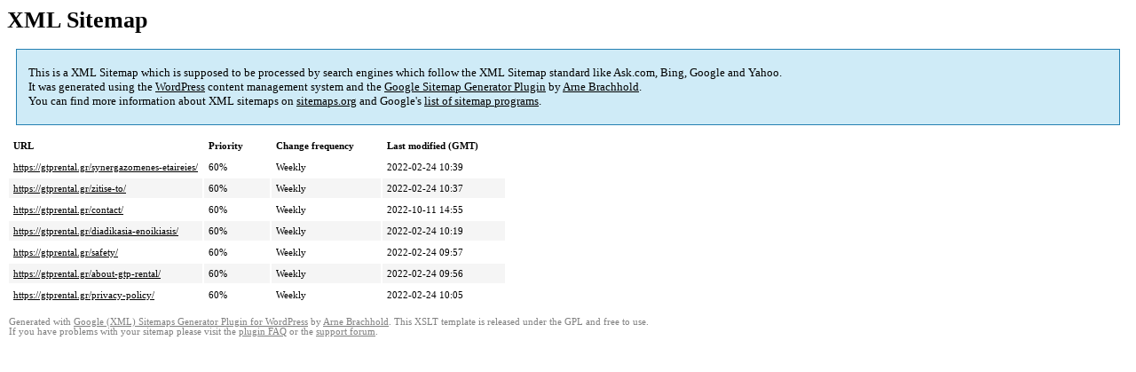

--- FILE ---
content_type: text/html; charset=UTF-8
request_url: https://gtprental.gr/sitemap-pt-page-2022-02.html
body_size: 1361
content:
<!DOCTYPE html PUBLIC "-//W3C//DTD HTML 4.0 Transitional//EN" "http://www.w3.org/TR/REC-html40/loose.dtd">
<html xmlns="http://www.w3.org/1999/xhtml" xmlns:html="http://www.w3.org/TR/REC-html40" xmlns:sitemap="http://www.sitemaps.org/schemas/sitemap/0.9"><head><title>XML Sitemap</title><meta http-equiv="Content-Type" content="text/html; charset=utf-8"/><meta name="robots" content="noindex,follow"/><style type="text/css">
					body {
						font-family:"Lucida Grande","Lucida Sans Unicode",Tahoma,Verdana;
						font-size:13px;
					}
					
					#intro {
						background-color:#CFEBF7;
						border:1px #2580B2 solid;
						padding:5px 13px 5px 13px;
						margin:10px;
					}
					
					#intro p {
						line-height:	16.8667px;
					}
					#intro strong {
						font-weight:normal;
					}
					
					td {
						font-size:11px;
					}
					
					th {
						text-align:left;
						padding-right:30px;
						font-size:11px;
					}
					
					tr.high {
						background-color:whitesmoke;
					}
					
					#footer {
						padding:2px;
						margin-top:10px;
						font-size:8pt;
						color:gray;
					}
					
					#footer a {
						color:gray;
					}
					
					a {
						color:black;
					}
				</style></head><body><h1 xmlns="">XML Sitemap</h1><div xmlns="" id="intro"><p>
                This is a XML Sitemap which is supposed to be processed by search engines which follow the XML Sitemap standard like Ask.com, Bing, Google and Yahoo.<br/>
                It was generated using the <a rel="external nofollow" href="http://wordpress.org/">WordPress</a> content management system and the <strong><a rel="external nofollow" href="http://www.arnebrachhold.de/redir/sitemap-home/" title="Google (XML) Sitemaps Generator Plugin for WordPress">Google Sitemap Generator Plugin</a></strong> by <a rel="external nofollow" href="http://www.arnebrachhold.de/">Arne Brachhold</a>.<br/>
                You can find more information about XML sitemaps on <a rel="external nofollow" href="http://sitemaps.org">sitemaps.org</a> and Google's <a rel="external nofollow" href="http://code.google.com/p/sitemap-generators/wiki/SitemapGenerators">list of sitemap programs</a>.
            </p></div><div xmlns="" id="content"><table cellpadding="5"><tr style="border-bottom:1px black solid;"><th>URL</th><th>Priority</th><th>Change frequency</th><th>Last modified (GMT)</th></tr><tr><td><a href="https://gtprental.gr/synergazomenes-etaireies/">https://gtprental.gr/synergazomenes-etaireies/</a></td><td>60%</td><td>Weekly</td><td>2022-02-24 10:39</td></tr><tr class="high"><td><a href="https://gtprental.gr/zitise-to/">https://gtprental.gr/zitise-to/</a></td><td>60%</td><td>Weekly</td><td>2022-02-24 10:37</td></tr><tr><td><a href="https://gtprental.gr/contact/">https://gtprental.gr/contact/</a></td><td>60%</td><td>Weekly</td><td>2022-10-11 14:55</td></tr><tr class="high"><td><a href="https://gtprental.gr/diadikasia-enoikiasis/">https://gtprental.gr/diadikasia-enoikiasis/</a></td><td>60%</td><td>Weekly</td><td>2022-02-24 10:19</td></tr><tr><td><a href="https://gtprental.gr/safety/">https://gtprental.gr/safety/</a></td><td>60%</td><td>Weekly</td><td>2022-02-24 09:57</td></tr><tr class="high"><td><a href="https://gtprental.gr/about-gtp-rental/">https://gtprental.gr/about-gtp-rental/</a></td><td>60%</td><td>Weekly</td><td>2022-02-24 09:56</td></tr><tr><td><a href="https://gtprental.gr/privacy-policy/">https://gtprental.gr/privacy-policy/</a></td><td>60%</td><td>Weekly</td><td>2022-02-24 10:05</td></tr></table></div><div id="footer">
					Generated with <a rel="external nofollow" href="http://www.arnebrachhold.de/redir/sitemap-home/" title="Google (XML) Sitemap Generator Plugin for WordPress">Google (XML) Sitemaps Generator Plugin for WordPress</a> by <a rel="external nofollow" href="http://www.arnebrachhold.de/">Arne Brachhold</a>. This XSLT template is released under the GPL and free to use.<br/>
					If you have problems with your sitemap please visit the <a rel="external nofollow" href="http://www.arnebrachhold.de/redir/sitemap-x-faq/" title="Google (XML) sitemaps FAQ">plugin FAQ</a> or the <a rel="external nofollow" href="https://wordpress.org/support/plugin/google-sitemap-generator">support forum</a>.
				</div></body></html>
